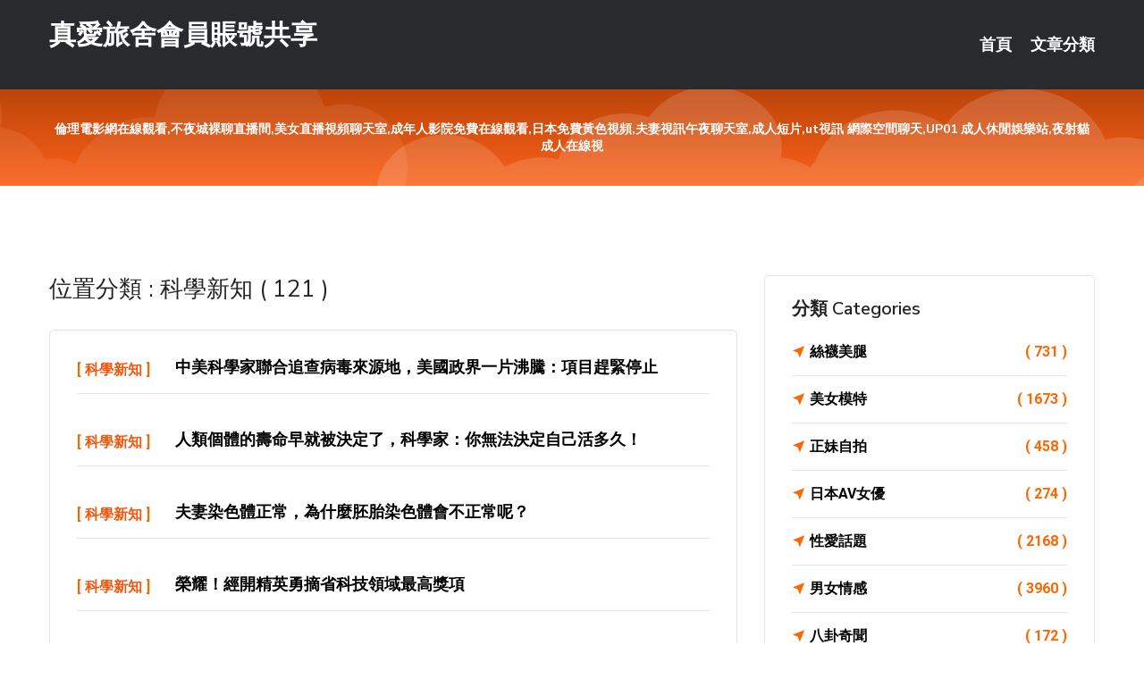

--- FILE ---
content_type: text/html; charset=UTF-8
request_url: http://bbs.ku66g.com/bbs/%E7%A7%91%E5%AD%B8%E6%96%B0%E7%9F%A5
body_size: 30609
content:
<!DOCTYPE html>
<html lang="zh-Hant-TW">
<head>
<meta charset="utf-8">
<title>真愛旅舍會員賬號共享::科學新知</title>
<!-- Stylesheets -->
<link href="/css/bootstrap.css" rel="stylesheet">
<link href="/css/style.css" rel="stylesheet">
<link href="/css/responsive.css" rel="stylesheet">
<link href="/css/custom.css" rel="stylesheet">  
<!-- Responsive -->
<meta http-equiv="X-UA-Compatible" content="IE=edge">
<meta name="viewport" content="width=device-width, initial-scale=1.0, maximum-scale=1.0, user-scalable=0">
<!--[if lt IE 9]><script src="https://cdnjs.cloudflare.com/ajax/libs/html5shiv/3.7.3/html5shiv.js"></script><![endif]-->
<!--[if lt IE 9]><script src="/js/respond.js"></script><![endif]-->
</head>

<body>

<div class="page-wrapper">
    
    <!-- Main Header-->
    <header class="main-header header-style-one">
      
        <div class="upper-header">
            <div class="auto-container">
                <div class="main-box clearfix">
                    <div class="logo-box">
                        <div class="logo"><a href="/">真愛旅舍會員賬號共享</a></div>
                    </div>

                    <div class="nav-outer clearfix">
                        <!-- Main Menu -->
                        <nav class="main-menu navbar-expand-md">
                            <div class="navbar-header">
                                <!-- Toggle Button -->      
                                <button class="navbar-toggler" type="button" data-toggle="collapse" data-target="#navbarSupportedContent" aria-controls="navbarSupportedContent" aria-expanded="false" aria-label="Toggle navigation">
                                    <span class="icofont-navigation-menu"></span> 
								</button>
                            </div>
                            
                            <div class="collapse navbar-collapse clearfix" id="navbarSupportedContent">
                                <ul class="navigation navbar-nav default-hover">
                                    
                                    <li><a href="/">首頁</a></li>
                                    <li class="dropdown"><a href="#">文章分類</a>
                                        <ul>
										<li><a href="/bbs/絲襪美腿">絲襪美腿</a></li><li><a href="/bbs/視訊聊天">視訊聊天</a></li><li><a href="/bbs/健康醫藥">健康醫藥</a></li><li><a href="/bbs/養生觀念">養生觀念</a></li><li><a href="/bbs/育兒分享">育兒分享</a></li><li><a href="/bbs/寵物愛好">寵物愛好</a></li><li><a href="/bbs/娛樂話題">娛樂話題</a></li><li><a href="/bbs/遊戲空間">遊戲空間</a></li><li><a href="/bbs/動漫天地">動漫天地</a></li><li><a href="/bbs/科學新知">科學新知</a></li><li><a href="/bbs/歷史縱橫">歷史縱橫</a></li><li><a href="/bbs/幽默搞笑">幽默搞笑</a></li><li><a href="/bbs/八卦奇聞">八卦奇聞</a></li><li><a href="/bbs/日本AV女優">日本AV女優</a></li><li><a href="/bbs/性愛話題">性愛話題</a></li><li><a href="/bbs/正妹自拍">正妹自拍</a></li><li><a href="/bbs/男女情感">男女情感</a></li><li><a href="/bbs/美女模特">美女模特</a></li><li><a href="/bbs/Av影片">Av影片</a></li>                                        </ul>
                                    </li>
									 
                                </ul>
                            </div>
                        </nav><!-- Main Menu End-->                        
                        <!-- Main Menu End-->
                    </div>
                </div>
            </div>
        </div>

        <!--Sticky Header-->
        <div class="sticky-header">
            <div class="auto-container clearfix">
                <!--Logo-->
                <div class="logo pull-left">
                    <a href="/">真愛旅舍會員賬號共享</a>
                </div>
                
                <!--Right Col-->
                <div class="right-col pull-right">
                    <!-- Main Menu -->
                    <nav class="main-menu navbar-expand-md">
                        <button class="button navbar-toggler" type="button" data-toggle="collapse" data-target="#navbarSupportedContent1" aria-controls="navbarSupportedContent" aria-expanded="false" aria-label="Toggle navigation">
                            <span class="icon-bar"></span>
                            <span class="icon-bar"></span>
                            <span class="icon-bar"></span>
                        </button>

                          <div class="collapse navbar-collapse" id="navbarSupportedContent1">
                            <ul class="navigation navbar-nav default-hover">
                                    
                                    <li><a href="/">首頁</a></li>
                                    <li class="dropdown"><a href="#">文章分類</a>
                                        <ul>
											<li><a href="/bbs/絲襪美腿">絲襪美腿</a></li><li><a href="/bbs/視訊聊天">視訊聊天</a></li><li><a href="/bbs/健康醫藥">健康醫藥</a></li><li><a href="/bbs/養生觀念">養生觀念</a></li><li><a href="/bbs/育兒分享">育兒分享</a></li><li><a href="/bbs/寵物愛好">寵物愛好</a></li><li><a href="/bbs/娛樂話題">娛樂話題</a></li><li><a href="/bbs/遊戲空間">遊戲空間</a></li><li><a href="/bbs/動漫天地">動漫天地</a></li><li><a href="/bbs/科學新知">科學新知</a></li><li><a href="/bbs/歷史縱橫">歷史縱橫</a></li><li><a href="/bbs/幽默搞笑">幽默搞笑</a></li><li><a href="/bbs/八卦奇聞">八卦奇聞</a></li><li><a href="/bbs/日本AV女優">日本AV女優</a></li><li><a href="/bbs/性愛話題">性愛話題</a></li><li><a href="/bbs/正妹自拍">正妹自拍</a></li><li><a href="/bbs/男女情感">男女情感</a></li><li><a href="/bbs/美女模特">美女模特</a></li><li><a href="/bbs/Av影片">Av影片</a></li>                                        </ul>
                              </li>
                                                                </ul>
                          </div>
                    </nav>
                    <!-- Main Menu End-->
                </div>
                
            </div>
        </div>
        <!--End Sticky Header-->
    </header>
    <!--End Main Header -->    
    <!--Page Title-->
    <section class="page-title">
        <div class="auto-container">
            <h2 style="font-size:14px;">倫理電影網在線觀看,不夜城裸聊直播間,美女直播視頻聊天室,成年人影院免費在線觀看,日本免費黃色視頻,夫妻視訊午夜聊天室,成人短片,ut視訊 網際空間聊天,UP01 成人休閒娛樂站,夜射貓成人在線視</h2>
        </div>
    </section>
    <!--End Page Title-->
    
    <!--Sidebar Page Container-->
    <div class="sidebar-page-container">
    	<div class="auto-container">
        	<div class="row clearfix">
			
			<!--Content list Side-->
            	
	<div class="content-side col-lg-8 col-md-12 col-sm-12">
		
				<!--Group Title-->
		<div class="group-title">
			<h2>位置分類 : 科學新知 ( 121 )</h2>
		</div>
				<!--Comments Area-->
		<div class="comments-area">
					<!--item Box-->
			<div class="comment-box">
				<div class="comment">
					<div class="author-thumb">[ <a href="/bbs/科學新知">科學新知</a> ]</div>
					<div class="comment-inner">
						<div class="comment-info clearfix">
												<strong><a href="/post/29746.html">中美科學家聯合追查病毒來源地，美國政界一片沸騰：項目趕緊停止</a></strong>
						<div class="comment-time" style="display:none">2022-05-09</div></div>
						
					</div>
				</div>
			</div>
			<!--end item Box-->
						<!--item Box-->
			<div class="comment-box">
				<div class="comment">
					<div class="author-thumb">[ <a href="/bbs/科學新知">科學新知</a> ]</div>
					<div class="comment-inner">
						<div class="comment-info clearfix">
												<strong><a href="/post/30286.html">人類個體的壽命早就被決定了，科學家：你無法決定自己活多久！</a></strong>
						<div class="comment-time" style="display:none">2022-05-06</div></div>
						
					</div>
				</div>
			</div>
			<!--end item Box-->
						<!--item Box-->
			<div class="comment-box">
				<div class="comment">
					<div class="author-thumb">[ <a href="/bbs/科學新知">科學新知</a> ]</div>
					<div class="comment-inner">
						<div class="comment-info clearfix">
												<strong><a href="/post/25782.html">夫妻染色體正常，為什麼胚胎染色體會不正常呢？</a></strong>
						<div class="comment-time" style="display:none">2022-05-02</div></div>
						
					</div>
				</div>
			</div>
			<!--end item Box-->
						<!--item Box-->
			<div class="comment-box">
				<div class="comment">
					<div class="author-thumb">[ <a href="/bbs/科學新知">科學新知</a> ]</div>
					<div class="comment-inner">
						<div class="comment-info clearfix">
												<strong><a href="/post/18208.html">榮耀！經開精英勇摘省科技領域最高獎項</a></strong>
						<div class="comment-time" style="display:none">2022-05-01</div></div>
						
					</div>
				</div>
			</div>
			<!--end item Box-->
						<!--item Box-->
			<div class="comment-box">
				<div class="comment">
					<div class="author-thumb">[ <a href="/bbs/科學新知">科學新知</a> ]</div>
					<div class="comment-inner">
						<div class="comment-info clearfix">
												<strong><a href="/post/21245.html">全省僅兩位！川農陳代文教授榮獲四川省科學技術傑出貢獻獎</a></strong>
						<div class="comment-time" style="display:none">2022-04-29</div></div>
						
					</div>
				</div>
			</div>
			<!--end item Box-->
						<!--item Box-->
			<div class="comment-box">
				<div class="comment">
					<div class="author-thumb">[ <a href="/bbs/科學新知">科學新知</a> ]</div>
					<div class="comment-inner">
						<div class="comment-info clearfix">
												<strong><a href="/post/15408.html">肺癌靶向葯新突破，又一種肺癌少見突變基因找到新葯，</a></strong>
						<div class="comment-time" style="display:none">2022-04-28</div></div>
						
					</div>
				</div>
			</div>
			<!--end item Box-->
						<!--item Box-->
			<div class="comment-box">
				<div class="comment">
					<div class="author-thumb">[ <a href="/bbs/科學新知">科學新知</a> ]</div>
					<div class="comment-inner">
						<div class="comment-info clearfix">
												<strong><a href="/post/21506.html">中國北斗導航突發「新規」！美國GPS將被替代,AR技術也實現突破！</a></strong>
						<div class="comment-time" style="display:none">2022-04-27</div></div>
						
					</div>
				</div>
			</div>
			<!--end item Box-->
						<!--item Box-->
			<div class="comment-box">
				<div class="comment">
					<div class="author-thumb">[ <a href="/bbs/科學新知">科學新知</a> ]</div>
					<div class="comment-inner">
						<div class="comment-info clearfix">
												<strong><a href="/post/27530.html">10000米深處，馬里亞納海溝出現「不該出現的東西」，該敲響警鐘</a></strong>
						<div class="comment-time" style="display:none">2022-04-23</div></div>
						
					</div>
				</div>
			</div>
			<!--end item Box-->
						<!--item Box-->
			<div class="comment-box">
				<div class="comment">
					<div class="author-thumb">[ <a href="/bbs/科學新知">科學新知</a> ]</div>
					<div class="comment-inner">
						<div class="comment-info clearfix">
												<strong><a href="/post/29543.html">人類文明真的在輪迴？如果不是，那麼這些證據又該怎麼解釋？</a></strong>
						<div class="comment-time" style="display:none">2022-04-22</div></div>
						
					</div>
				</div>
			</div>
			<!--end item Box-->
						<!--item Box-->
			<div class="comment-box">
				<div class="comment">
					<div class="author-thumb">[ <a href="/bbs/科學新知">科學新知</a> ]</div>
					<div class="comment-inner">
						<div class="comment-info clearfix">
												<strong><a href="/post/25197.html">神秘的星際訪客 人類在太陽系探測到的第一個系外造訪星際天體奧陌陌</a></strong>
						<div class="comment-time" style="display:none">2022-04-22</div></div>
						
					</div>
				</div>
			</div>
			<!--end item Box-->
						<!--item Box-->
			<div class="comment-box">
				<div class="comment">
					<div class="author-thumb">[ <a href="/bbs/科學新知">科學新知</a> ]</div>
					<div class="comment-inner">
						<div class="comment-info clearfix">
												<strong><a href="/post/41452.html">光究竟是什麼？波粒二象性真的難以理解</a></strong>
						<div class="comment-time" style="display:none">2022-04-21</div></div>
						
					</div>
				</div>
			</div>
			<!--end item Box-->
						<!--item Box-->
			<div class="comment-box">
				<div class="comment">
					<div class="author-thumb">[ <a href="/bbs/科學新知">科學新知</a> ]</div>
					<div class="comment-inner">
						<div class="comment-info clearfix">
												<strong><a href="/post/23104.html">海南發現了72座海底村莊，專家：間接驗證了那個傳說的真實性</a></strong>
						<div class="comment-time" style="display:none">2022-04-20</div></div>
						
					</div>
				</div>
			</div>
			<!--end item Box-->
						<!--item Box-->
			<div class="comment-box">
				<div class="comment">
					<div class="author-thumb">[ <a href="/bbs/科學新知">科學新知</a> ]</div>
					<div class="comment-inner">
						<div class="comment-info clearfix">
												<strong><a href="/post/19412.html">20年後，可能會在人類世界消失的8種普通事物</a></strong>
						<div class="comment-time" style="display:none">2022-04-16</div></div>
						
					</div>
				</div>
			</div>
			<!--end item Box-->
						<!--item Box-->
			<div class="comment-box">
				<div class="comment">
					<div class="author-thumb">[ <a href="/bbs/科學新知">科學新知</a> ]</div>
					<div class="comment-inner">
						<div class="comment-info clearfix">
												<strong><a href="/post/17190.html">科技的進步，我們離永生還有多遠？</a></strong>
						<div class="comment-time" style="display:none">2022-04-13</div></div>
						
					</div>
				</div>
			</div>
			<!--end item Box-->
						<!--item Box-->
			<div class="comment-box">
				<div class="comment">
					<div class="author-thumb">[ <a href="/bbs/科學新知">科學新知</a> ]</div>
					<div class="comment-inner">
						<div class="comment-info clearfix">
												<strong><a href="/post/33624.html">最強「燃脂」小分子被發現，不弄鍛煉照樣瘦</a></strong>
						<div class="comment-time" style="display:none">2022-04-13</div></div>
						
					</div>
				</div>
			</div>
			<!--end item Box-->
						<!--item Box-->
			<div class="comment-box">
				<div class="comment">
					<div class="author-thumb">[ <a href="/bbs/科學新知">科學新知</a> ]</div>
					<div class="comment-inner">
						<div class="comment-info clearfix">
												<strong><a href="/post/973.html">美國星船遭遇重創，火箭發射突然爆炸，強光形似「小型核彈「</a></strong>
						<div class="comment-time" style="display:none">2022-04-11</div></div>
						
					</div>
				</div>
			</div>
			<!--end item Box-->
						<!--item Box-->
			<div class="comment-box">
				<div class="comment">
					<div class="author-thumb">[ <a href="/bbs/科學新知">科學新知</a> ]</div>
					<div class="comment-inner">
						<div class="comment-info clearfix">
												<strong><a href="/post/23137.html">3D生物列印在腎臟治療中的運用前景</a></strong>
						<div class="comment-time" style="display:none">2022-04-07</div></div>
						
					</div>
				</div>
			</div>
			<!--end item Box-->
						<!--item Box-->
			<div class="comment-box">
				<div class="comment">
					<div class="author-thumb">[ <a href="/bbs/科學新知">科學新知</a> ]</div>
					<div class="comment-inner">
						<div class="comment-info clearfix">
												<strong><a href="/post/22569.html">45億年前，至少有19個外來者闖入太陽系並潛伏至今</a></strong>
						<div class="comment-time" style="display:none">2022-04-07</div></div>
						
					</div>
				</div>
			</div>
			<!--end item Box-->
						<!--item Box-->
			<div class="comment-box">
				<div class="comment">
					<div class="author-thumb">[ <a href="/bbs/科學新知">科學新知</a> ]</div>
					<div class="comment-inner">
						<div class="comment-info clearfix">
												<strong><a href="/post/9722.html">新冠病毒侵入人體全過程！科學家追蹤到病毒對身體的巨大摧殘</a></strong>
						<div class="comment-time" style="display:none">2022-04-05</div></div>
						
					</div>
				</div>
			</div>
			<!--end item Box-->
						<!--item Box-->
			<div class="comment-box">
				<div class="comment">
					<div class="author-thumb">[ <a href="/bbs/科學新知">科學新知</a> ]</div>
					<div class="comment-inner">
						<div class="comment-info clearfix">
												<strong><a href="/post/44318.html">德國數學家證明了4維空間存在，如果人類進入4維空間，會變成什麼</a></strong>
						<div class="comment-time" style="display:none">2022-04-04</div></div>
						
					</div>
				</div>
			</div>
			<!--end item Box-->
						<!--item Box-->
			<div class="comment-box">
				<div class="comment">
					<div class="author-thumb">[ <a href="/bbs/科學新知">科學新知</a> ]</div>
					<div class="comment-inner">
						<div class="comment-info clearfix">
												<strong><a href="/post/37270.html">科學家認為：黑洞里或許存在高等級文明</a></strong>
						<div class="comment-time" style="display:none">2022-03-31</div></div>
						
					</div>
				</div>
			</div>
			<!--end item Box-->
						<!--item Box-->
			<div class="comment-box">
				<div class="comment">
					<div class="author-thumb">[ <a href="/bbs/科學新知">科學新知</a> ]</div>
					<div class="comment-inner">
						<div class="comment-info clearfix">
												<strong><a href="/post/25021.html">「跨界」研發硫酸羥氯喹？廣生堂：臨床試驗顯示對新冠肺炎有療效</a></strong>
						<div class="comment-time" style="display:none">2022-03-30</div></div>
						
					</div>
				</div>
			</div>
			<!--end item Box-->
						<!--item Box-->
			<div class="comment-box">
				<div class="comment">
					<div class="author-thumb">[ <a href="/bbs/科學新知">科學新知</a> ]</div>
					<div class="comment-inner">
						<div class="comment-info clearfix">
												<strong><a href="/post/42945.html">如何才能製造一台《三體》中的曲率引擎？</a></strong>
						<div class="comment-time" style="display:none">2022-03-29</div></div>
						
					</div>
				</div>
			</div>
			<!--end item Box-->
						<!--item Box-->
			<div class="comment-box">
				<div class="comment">
					<div class="author-thumb">[ <a href="/bbs/科學新知">科學新知</a> ]</div>
					<div class="comment-inner">
						<div class="comment-info clearfix">
												<strong><a href="/post/16423.html">北大教授喬傑當選美國人文與科學院外籍院士</a></strong>
						<div class="comment-time" style="display:none">2022-03-24</div></div>
						
					</div>
				</div>
			</div>
			<!--end item Box-->
						<!--item Box-->
			<div class="comment-box">
				<div class="comment">
					<div class="author-thumb">[ <a href="/bbs/科學新知">科學新知</a> ]</div>
					<div class="comment-inner">
						<div class="comment-info clearfix">
												<strong><a href="/post/32303.html">中國首隻虎獅虎獸誕生，為什麼老虎可以和獅虎獸誕生幼崽？</a></strong>
						<div class="comment-time" style="display:none">2022-03-24</div></div>
						
					</div>
				</div>
			</div>
			<!--end item Box-->
						<!--item Box-->
			<div class="comment-box">
				<div class="comment">
					<div class="author-thumb">[ <a href="/bbs/科學新知">科學新知</a> ]</div>
					<div class="comment-inner">
						<div class="comment-info clearfix">
												<strong><a href="/post/32184.html">美國首次承認UFO！人類文明需要對待高等文明要有這敬畏之心！</a></strong>
						<div class="comment-time" style="display:none">2022-03-24</div></div>
						
					</div>
				</div>
			</div>
			<!--end item Box-->
						<!--item Box-->
			<div class="comment-box">
				<div class="comment">
					<div class="author-thumb">[ <a href="/bbs/科學新知">科學新知</a> ]</div>
					<div class="comment-inner">
						<div class="comment-info clearfix">
												<strong><a href="/post/14134.html">錢學森侄子錢永健獲諾獎後，聲明：我不是中國人，我是美國科學家</a></strong>
						<div class="comment-time" style="display:none">2022-03-20</div></div>
						
					</div>
				</div>
			</div>
			<!--end item Box-->
						<!--item Box-->
			<div class="comment-box">
				<div class="comment">
					<div class="author-thumb">[ <a href="/bbs/科學新知">科學新知</a> ]</div>
					<div class="comment-inner">
						<div class="comment-info clearfix">
												<strong><a href="/post/13617.html">科學家耗費10年終發現新世界，顛覆了人類對「外星生物」的認知</a></strong>
						<div class="comment-time" style="display:none">2022-03-16</div></div>
						
					</div>
				</div>
			</div>
			<!--end item Box-->
						<!--item Box-->
			<div class="comment-box">
				<div class="comment">
					<div class="author-thumb">[ <a href="/bbs/科學新知">科學新知</a> ]</div>
					<div class="comment-inner">
						<div class="comment-info clearfix">
												<strong><a href="/post/28776.html">科學家無意間發現25萬年前的金屬, 史前文明之謎或被揭開</a></strong>
						<div class="comment-time" style="display:none">2022-03-14</div></div>
						
					</div>
				</div>
			</div>
			<!--end item Box-->
						<!--item Box-->
			<div class="comment-box">
				<div class="comment">
					<div class="author-thumb">[ <a href="/bbs/科學新知">科學新知</a> ]</div>
					<div class="comment-inner">
						<div class="comment-info clearfix">
												<strong><a href="/post/1539.html">「意·關注」瑞德西韋臨床試驗中美得出相反結論！「特效藥」究竟有沒有效？</a></strong>
						<div class="comment-time" style="display:none">2022-03-14</div></div>
						
					</div>
				</div>
			</div>
			<!--end item Box-->
						
		   <div align="center">
		   <span style=" display:block; padding:5px;">Page 1 of 5</span>
				<ul class="pagination">

				  <li><a class="active">1</a></li><li><a href="/bbs/科學新知/page/2.html">2</a></li><li><a href="/bbs/科學新知/page/3.html">3</a></li><li><a href="/bbs/科學新知/page/4.html">4</a></li><li><a href="/bbs/科學新知/page/5.html">5</a></li><li><a href="/bbs/科學新知/page/2.html">»</a></li><li><a href="/bbs/科學新知/page/5.html">最後一頁 »</a></li>					
				</ul>
				
			</div>
			
				
		</div>
		
		
	</div>	
			<!--end Content list Side-->
				
                
                <!--Sidebar Side-->
                <div class="sidebar-side col-lg-4 col-md-12 col-sm-12">
                	<aside class="sidebar default-sidebar">
						
                        <!-- Cat Links -->
                        <div class="sidebar-widget cat-links">
                        	<div class="sidebar-title">
                                <h2>分類 Categories</h2>
                            </div>
                            <ul>
							<li><a href="/bbs/絲襪美腿">絲襪美腿<span>( 731 )</span></a></li><li><a href="/bbs/美女模特">美女模特<span>( 1673 )</span></a></li><li><a href="/bbs/正妹自拍">正妹自拍<span>( 458 )</span></a></li><li><a href="/bbs/日本AV女優">日本AV女優<span>( 274 )</span></a></li><li><a href="/bbs/性愛話題">性愛話題<span>( 2168 )</span></a></li><li><a href="/bbs/男女情感">男女情感<span>( 3960 )</span></a></li><li><a href="/bbs/八卦奇聞">八卦奇聞<span>( 172 )</span></a></li><li><a href="/bbs/幽默搞笑">幽默搞笑<span>( 182 )</span></a></li><li><a href="/bbs/歷史縱橫">歷史縱橫<span>( 1677 )</span></a></li><li><a href="/bbs/科學新知">科學新知<span>( 121 )</span></a></li><li><a href="/bbs/動漫天地">動漫天地<span>( 167 )</span></a></li><li><a href="/bbs/遊戲空間">遊戲空間<span>( 375 )</span></a></li><li><a href="/bbs/娛樂話題">娛樂話題<span>( 1498 )</span></a></li><li><a href="/bbs/寵物愛好">寵物愛好<span>( 184 )</span></a></li><li><a href="/bbs/育兒分享">育兒分享<span>( 1503 )</span></a></li><li><a href="/bbs/養生觀念">養生觀念<span>( 686 )</span></a></li><li><a href="/bbs/健康醫藥">健康醫藥<span>( 197 )</span></a></li><li><a href="/bbs/視訊聊天">視訊聊天<span>( 464 )</span></a></li><li><a href="/bbs/Av影片">Av影片<span>( 23870 )</span></a></li>                            </ul>
                        </div>
						
						 <!-- ADS -->
                        <div class="sidebar-widget search-box">
                        	<div class="sidebar-title">
                                <h2>推薦連結</h2>
                            </div>
                        	
							<a href=http://p0401.com/ target=_blank><img src="http://60.199.243.193/upload/uid/4381.gif"></a>							</div>
                    </aside>
                </div>
				<!--end Sidebar Side-->
            </div>
        </div>
    </div>
    
    
    <!--Main Footer-->
    <footer class="main-footer">
        <div class="auto-container">
        
            <!--Widgets Section-->
            <div class="widgets-section">
                <div class="row clearfix">
                    
                    <!--Big Column-->
                    <div class="big-column col-lg-12 col-md-12 col-sm-12">
                        <div class="row clearfix">
                        
                            <!--Footer Column-->
                            <div class="footer-column col-lg-12 col-md-12 col-sm-12 footer-tags" align="center">
                            	<a href="http://aa17.kknk259.com">.</a>
<a href="http://sa70.ku73t.com">.</a>
<a href="http://as34.taa56.com">.</a>
<a href="http://sa85.hm93e.com">.</a>
<a href="http://zx25.mrkd323.com">.</a>
<a href="http://as34.ygzt825.com">.</a>
<a href="http://gr76.sak32.com">.</a>
<a href="http://tgg1.tssk79.com">.</a>
<a href="http://hhh54.kkhy88.com">激情女主播聊天室</a>
<a href="http://aa96.nkgb655.com">漁網襪高跟鞋美女視頻</a>
<a href="http://u449.sesm625.com">人妻小說線上看</a>
<a href="http://zz43.mmzf922.com">.</a>
<a href="http://az17.watm843.com">.</a>
<a href="http://at88.gzdn967.com">.</a>
<a href="http://aa91.amhe562.com">同城炮床友的QQ號</a>
<a href="http://k24.kmug347.com">.</a>
<a href="http://p213.hmub398.com">一對一私聊福利</a>
<a href="http://p497.haef259.com">.</a>
<a href="http://www.173is.com">.</a>
<a href="http://puy044.com">.</a>
<a href="http://gsa83a.com">.</a>
<a href="http://wbfa496.com">.</a>
<a href="http://aws963.com">.</a>
<a href="http://www.h622h.com">.</a>
<a href="http://179620.kyyu88.com">成人色情小說</a>
<a href="http://140169.kuu366.com">love 173視訊聊天</a>
<a href="http://a255.sfs938.com">真愛旅舍色yy視頻直播間頻道,成人情色網</a>
<a href="http://139791.syk004.com">色情直播</a>
<a href="http://126399.wg99v.com">S383成人直播Live秀</a>
<a href="http://127649.hhsk686.com">showlive美女直播</a>
<a href="http://sa50.slive173.com">.</a>
<a href="http://as25.wkk777.com">.</a>
<a href="http://sa57.hm93e.com">.</a>
<a href="http://as22.yak79.com">.</a>
<a href="http://zx27.dmue388.com">.</a>
<a href="http://as97.bt77m.com">.</a>
<a href="http://bt1.khs26.com">.</a>
<a href="http://zs74.apptt99.com">微信視頻群 你懂的2017</a>
<a href="http://i656.udu956.com">媽媽擼在線視頻</a>
<a href="http://k243.yaet734.com">破解vip午夜聊天室</a>
<a href="http://u416.nsu843.com">美女午夜視頻聊天</a>
<a href="http://ut81.kknz688.com">.</a>
<a href="http://u544.shhk66.com">免費同城知己交友網</a>
<a href="http://zz70.apput88.com">魯大媽成人色情小說</a>
<a href="http://kb79.ytt33.com">.</a>
<a href="http://185717.gtyu22.com">8dgo視訊聊天網</a>
<a href="http://aa85.daek276.com">裸聊直播間號</a>
<a href="http://aq81.subh549.com">.</a>
<a href="http://wsxxs37.com">.</a>
<a href="http://ehb396.com">.</a>
<a href="http://app.kee66.com">.</a>
<a href="http://liven173.com">.</a>
<a href="http://www.hku031.com">.</a>
<a href="http://www.hshh689.com">.</a>
<a href="http://201150.gk53a.com">成人app大全下載</a>
<a href="http://200763.ah78kk.com">台灣uu聊天app</a>
<a href="http://1042867.ug86k.com">show live app</a>
<a href="http://m.yk22e.com">.</a>
<a href="http://193839.dsdf52.com">uu聊天軟件下載</a>
<a href="http://180616.hea024.com">歐美色情視頻</a>							</div>
                        </div>
                    </div>
                </div>
            </div>
        </div>
        
        <!--Footer Bottom-->
        <div class="footer-bottom">
            <div class="auto-container">
                <div class="clearfix">
                    <div class="pull-center" align="center">
                        <div class="copyright">&copy; 2026 <a href="http://bbs.ku66g.com">真愛旅舍會員賬號共享</a> All Right Reserved.</div>
                    </div>
                </div>
            </div>
        </div>
    </footer>
    <!--End Main Footer-->
</div>

<!--Scroll to top-->
<div class="scroll-to-top scroll-to-target" data-target="html"><span class="icofont-long-arrow-up"></span></div>
<script src="/js/jquery.js"></script> 
<script src="/js/popper.min.js"></script>
<script src="/js/bootstrap.min.js"></script>

<script src="/js/owl.js"></script>
<script src="/js/wow.js"></script>
<script src="/js/validate.js"></script>

<script src="/js/appear.js"></script>
<script src="/js/script.js"></script>


</body>
</html>

